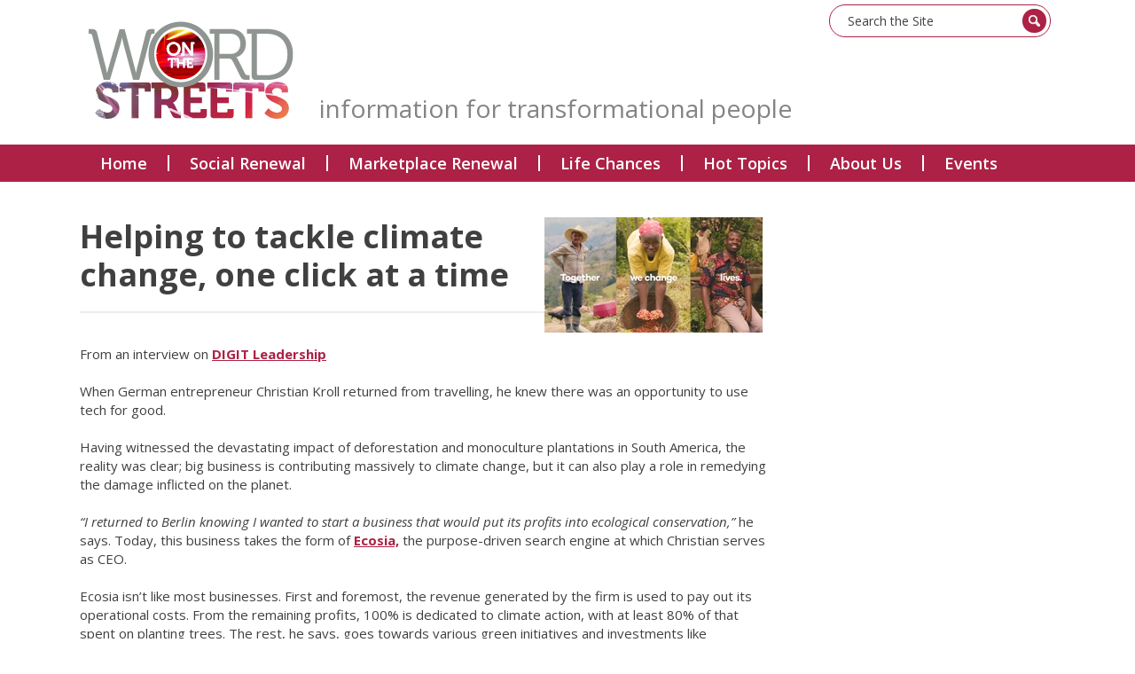

--- FILE ---
content_type: text/html; charset=utf-8
request_url: https://www.wordonthestreets.net/Articles/608202/Helping_to_tackle.aspx
body_size: 28902
content:
<!DOCTYPE html>
<html lang="en">
  <head>
	<title>Word on the Streets : Helping to tackle climate change, one click at a time </title>
	<meta name="og:description" content="" property="og:description" />
<meta name="og:image" content="https://www.wordonthestreets.net/Images/Content/2365/1104481.jpg" property="og:image" />
<meta name="og:title" content="Helping to tackle climate change, one click at a time " property="og:title" />
<meta name="twitter:card" content="summary_large_image" property="twitter:card" />
<meta name="twitter:description" content="" property="twitter:description" />
<meta name="twitter:image" content="https://www.wordonthestreets.net/Images/Content/2365/1104481.jpg" property="twitter:image" />
<meta name="twitter:title" content="Helping to tackle climate change, one click at a time " property="twitter:title" />

	<link id="ctl00_ctl00_ctlCanonicalURLLink" rel="canonical" href="https://www.wordonthestreets.net/Articles/608202/Helping_to_tackle.aspx"></link>
	<meta http-equiv="Content-Type" content="text/html;charset=utf-8" />
    <link rel="stylesheet" type="text/css" href="/Common/Styles/base.min.css?SV=V133Q" />
    <link rel="stylesheet" type="text/css" href="/Common/Styles/UserSideGlobalCustom.css?SV=V133Q" />
    
    
    <link id="ctl00_ctl00_ctlFaviconLink" rel="shortcut icon" href="/images/content/2365/favicon.ico"></link>
    
    <script type="text/javascript" src="/Admin/Assets/ThirdParty/jquery/jquery-and-plugins.min.js?SV=V133Q"></script>
    <script type="text/javascript" src="/Common/Scripts/system.min.js?SV=V133Q"></script>    
    <script type="text/javascript" src="https://js.stripe.com/v3/"></script>
    <link href="/Common/ThirdParty/lightbox/css/lightbox.css" rel="stylesheet" type="text/css" media="screen" />
    
      
    <script type="text/javascript">
        var strCIP = '18.189.6.213';
        var strIPCountryInfo = 'US|United States of America';
        $e(document).ready(ClearQSTokens);
    </script>
    <script type="text/javascript" src="/Modules/FrontPage/Search/SearchFunctions.js?SV=V133Q"></script>

	<script>
        function lightOrDark(color) {
            var r, g, b;

            // Check the format of the color, HEX or RGB?
            if (color.match(/^rgb/)) {
                // If HEX --> store the red, green, blue values in separate variables
                color = color.match(/^rgba?\((\d+),\s*(\d+),\s*(\d+)(?:,\s*(\d+(?:\.\d+)?))?\)$/);
                r = color[1];
                g = color[2];
                b = color[3];
            } else {
                // If RGB --> Convert it to HEX: http://gist.github.com/983661
                color = +('0x' + color.slice(1).replace(color.length < 5 && /./g, '$&$&'));
                r = color >> 16;
                g = color >> 8 & 255;
                b = color & 255;
            }

            // HSP equation from http://alienryderflex.com/hsp.html
            var hsp = Math.sqrt(
                0.299 * (r * r) +
                0.587 * (g * g) +
                0.114 * (b * b)
            );

            // Using the HSP value, determine whether the color is light or dark
            if (hsp > 127.5) {
                return 'light';
            } else {
                return 'dark';
            }
        }

        $e(document).ready(function () {
            var $logoLink = $e('a.footer[href="https://hubb.church"], a.footer[href="https://hubb.digital"]');
            if ($logoLink.length === 1) { // Give up if we don't find exactly one valid link
                var $elem = $logoLink;
                var BGC = $elem.css('background-color');
                while (BGC === 'rgba(0, 0, 0, 0)' && !$elem.is('html')) {
                    $elem = $elem.parent();
                    BGC = $elem.css('background-color');
                }
                if (BGC !== 'rgba(0, 0, 0, 0)' && lightOrDark(BGC) === 'dark') {
                    $logoLink.find('img.footer-logo').attr('src', '/Images/Branding/site-by-hubb-church-on-dark.svg');
                }
            }
        });
    </script>

    <style>
        /*Legacy template logo adjustments (Aspire 2020 and earlier)*/
        @media(min-width: 992px) {
            section.slice_Footer_L div.footerbar a.footer,
                section.slice_Footer_D div.footerbar a.footer {
                width: 174px;
                margin: 0;
                position: relative;
                top: -10px; /* re-position Hubb logos as they are smaller */
            }
        }
        @media(max-width: 991px) { /* force footer mobile view */
            section.slice_Footer_L div.footerbar,
                section.slice_Footer_D div.footerbar {
                text-align: center;
            }
            section.slice_Footer_L div.footerbar span#footer_charity,
                section.slice_Footer_D div.footerbar span#footer_charity {
                float: none;
                display: block;
                width: 100%;
                text-align: center;
                margin: 15px 0 0;
            }
        }
    </style>

    
    

    <meta name="format-detection" content="telephone=no">
<meta name="viewport" content="width=device-width, initial-scale=1, user-scalable=no">
<link href='https://fonts.googleapis.com/css?family=Open+Sans:400,300,400italic,600,600italic,700,700italic' rel='stylesheet' type='text/css'>
<link rel="stylesheet" href="/Images/Content/2365/Templates/43456/css/style.css?V=1sep2020">
<link rel="stylesheet" href="/Images/Content/2365/Templates/43456/css/jquery.bxslider.css">
<script type="text/javascript" src="/Images/Content/2365/Templates/43456/js/modernizr-2.6.2-respond-1.1.0.min.js"></script>
<!-- Global site tag (gtag.js) - Google Analytics -->
<script async src="https://www.googletagmanager.com/gtag/js?id=G-NJNBCNZ6J2"></script>
<script>
  window.dataLayer = window.dataLayer || [];
  function gtag(){dataLayer.push(arguments);}
  gtag('js', new Date());

  gtag('config', 'G-NJNBCNZ6J2');
</script>
<script>
  (function(i,s,o,g,r,a,m){i['GoogleAnalyticsObject']=r;i[r]=i[r]||function(){
  (i[r].q=i[r].q||[]).push(arguments)},i[r].l=1*new Date();a=s.createElement(o),
  m=s.getElementsByTagName(o)[0];a.async=1;a.src=g;m.parentNode.insertBefore(a,m)
  })(window,document,'script','//www.google-analytics.com/analytics.js','ga');

  ga('create', 'UA-75471611-1', 'auto');
  ga('send', 'pageview');

</script>
<!-- Twitter universal website tag code -->
<script>
!function(e,t,n,s,u,a){e.twq||(s=e.twq=function(){s.exe?s.exe.apply(s,arguments):s.queue.push(arguments);
},s.version='1.1',s.queue=[],u=t.createElement(n),u.async=!0,u.src='//static.ads-twitter.com/uwt.js',
a=t.getElementsByTagName(n)[0],a.parentNode.insertBefore(u,a))}(window,document,'script');
// Insert Twitter Pixel ID and Standard Event data below
twq('init','o94k6');
twq('track','PageView');
</script>
<!-- End Twitter universal website tag code -->
<script>
window.embeddedChatbotConfig = {
chatbotId: "C24OlKfZM2jF2csF8epTf",
domain: "www.chatbase.co"
}
</script>
<script
src="https://www.chatbase.co/embed.min.js"
chatbotId="C24OlKfZM2jF2csF8epTf"
domain="www.chatbase.co"
defer>
</script>
<!-- End Chatbase Assistant code -->



    
  </head>
  <body id="ctl00_ctl00_ctlBody" class="guest_user">
      
     
    <form name="frm1" method="post" id="frm1">
<div class="aspNetHidden">
<input type="hidden" name="__EVENTTARGET" id="__EVENTTARGET" value="" />
<input type="hidden" name="__EVENTARGUMENT" id="__EVENTARGUMENT" value="" />
<input type="hidden" name="__VIEWSTATE" id="__VIEWSTATE" value="349Y97zgWolNGjC4FzGFu5zX2kwI30FIIKdtWIDBf2Yx9BZysK47Ndma18bhptn5ClKe1g/Vn0XsXiHnz+zkEmzsFZUUckKprcQSQUetjf5pPgJUqXZPQql1wX5XQoYVPt/E77tXnahX65E0Xs8TZ8CnRy7qge1Up523kKVFlNWzfJLY8DX9oqK0YQIKaEpwlIGKz2LVBA06qoDt6Cj4pVm7FsTy/Edljs8AGQlNd4COFDQkHE6i1zuohRPZGdR0d5c1AfjSIgT/pF3WiKNPJ+bwRr0DtLiDJPA2Sa45t54oj+ML8j02HBTuoemHbbUpYJ0paOisXV6Lz0AxZT2EnW5ZXLTtTUvzlj2rpZBYLH+HsIK11AfS/fQgf/2irXdlnZvcnjVOQ5j/zzz6En5RWFkK3gqdyPERxdcAF3tKIxX72oWimpc3Ef+fyjMIj9m1PuBcUe8a2xGQV9IUVIuztx0XnfeQF9aP7u6m2nOVu62EBTTNX3Rd2Jdt3DY4INpVBXuKZshGUiylENR3TgrTjxYDI/zzyJk0GWkwbOOl2u2869fr2KGYtyNsiwMbWFiuE1q0R8ze3Oy1/xzx8NjqYq+CyLwDwR6cyzRiG+OeUIo=" />
</div>

<script type="text/javascript">
//<![CDATA[
var theForm = document.forms['frm1'];
if (!theForm) {
    theForm = document.frm1;
}
function __doPostBack(eventTarget, eventArgument) {
    if (!theForm.onsubmit || (theForm.onsubmit() != false)) {
        theForm.__EVENTTARGET.value = eventTarget;
        theForm.__EVENTARGUMENT.value = eventArgument;
        theForm.submit();
    }
}
//]]>
</script>


<script src="/WebResource.axd?d=pynGkmcFUV13He1Qd6_TZO5cYCDebcQUBwJEEQ4_AVcKoZuRgDIiVmQoQo1Lzqxj18HsSU7Ef9JpDOnM4_VeLQ2&amp;t=638901572248157332" type="text/javascript"></script>


<script src="/ScriptResource.axd?d=NJmAwtEo3Ipnlaxl6CMhvi_z5lMvC-Z7bO7po7ORdixR6xSd7xTr6Yo50D_NFDXLbYwInO0d1fbnF_tzTP9hivksovzAwTURGUkQhXomvPfmbZUHOEcPuOUw8IoF26FcUxTtqjx6HWJKv17HJ2St0W8fWm2PmcqDWTfU34Ve0Qw1&amp;t=5c0e0825" type="text/javascript"></script>
<script src="/ScriptResource.axd?d=dwY9oWetJoJoVpgL6Zq8OEiag3g6Wm5mfPED5NFzHxteHMQO836qx4Rg8lZrzMDDOWYerVTitX9NcCEoZamvWdXI8nAoL6FFW1FSTXMoMEUZN1kx7cJ3WVx1DXbfY9uDjKOtEgKLFT8LCWGNB5qaXEHKH-S_LwJi8C4SmNsWKZM1&amp;t=5c0e0825" type="text/javascript"></script>
<script type="text/javascript">
//<![CDATA[
var PageMethods = function() {
PageMethods.initializeBase(this);
this._timeout = 0;
this._userContext = null;
this._succeeded = null;
this._failed = null;
}
PageMethods.prototype = {
_get_path:function() {
 var p = this.get_path();
 if (p) return p;
 else return PageMethods._staticInstance.get_path();},
SetTreeTaskFilter:function(strFilter,succeededCallback, failedCallback, userContext) {
return this._invoke(this._get_path(), 'SetTreeTaskFilter',false,{strFilter:strFilter},succeededCallback,failedCallback,userContext); },
SetTreeGroupTypeFilter:function(strFilter,succeededCallback, failedCallback, userContext) {
return this._invoke(this._get_path(), 'SetTreeGroupTypeFilter',false,{strFilter:strFilter},succeededCallback,failedCallback,userContext); },
SetTreeTaskPrune:function(strVal,succeededCallback, failedCallback, userContext) {
return this._invoke(this._get_path(), 'SetTreeTaskPrune',false,{strVal:strVal},succeededCallback,failedCallback,userContext); },
SetTreeExpandOptions:function(strVal,succeededCallback, failedCallback, userContext) {
return this._invoke(this._get_path(), 'SetTreeExpandOptions',false,{strVal:strVal},succeededCallback,failedCallback,userContext); }}
PageMethods.registerClass('PageMethods',Sys.Net.WebServiceProxy);
PageMethods._staticInstance = new PageMethods();
PageMethods.set_path = function(value) { PageMethods._staticInstance.set_path(value); }
PageMethods.get_path = function() { return PageMethods._staticInstance.get_path(); }
PageMethods.set_timeout = function(value) { PageMethods._staticInstance.set_timeout(value); }
PageMethods.get_timeout = function() { return PageMethods._staticInstance.get_timeout(); }
PageMethods.set_defaultUserContext = function(value) { PageMethods._staticInstance.set_defaultUserContext(value); }
PageMethods.get_defaultUserContext = function() { return PageMethods._staticInstance.get_defaultUserContext(); }
PageMethods.set_defaultSucceededCallback = function(value) { PageMethods._staticInstance.set_defaultSucceededCallback(value); }
PageMethods.get_defaultSucceededCallback = function() { return PageMethods._staticInstance.get_defaultSucceededCallback(); }
PageMethods.set_defaultFailedCallback = function(value) { PageMethods._staticInstance.set_defaultFailedCallback(value); }
PageMethods.get_defaultFailedCallback = function() { return PageMethods._staticInstance.get_defaultFailedCallback(); }
PageMethods.set_enableJsonp = function(value) { PageMethods._staticInstance.set_enableJsonp(value); }
PageMethods.get_enableJsonp = function() { return PageMethods._staticInstance.get_enableJsonp(); }
PageMethods.set_jsonpCallbackParameter = function(value) { PageMethods._staticInstance.set_jsonpCallbackParameter(value); }
PageMethods.get_jsonpCallbackParameter = function() { return PageMethods._staticInstance.get_jsonpCallbackParameter(); }
PageMethods.set_path("Article.aspx");
PageMethods.SetTreeTaskFilter= function(strFilter,onSuccess,onFailed,userContext) {PageMethods._staticInstance.SetTreeTaskFilter(strFilter,onSuccess,onFailed,userContext); }
PageMethods.SetTreeGroupTypeFilter= function(strFilter,onSuccess,onFailed,userContext) {PageMethods._staticInstance.SetTreeGroupTypeFilter(strFilter,onSuccess,onFailed,userContext); }
PageMethods.SetTreeTaskPrune= function(strVal,onSuccess,onFailed,userContext) {PageMethods._staticInstance.SetTreeTaskPrune(strVal,onSuccess,onFailed,userContext); }
PageMethods.SetTreeExpandOptions= function(strVal,onSuccess,onFailed,userContext) {PageMethods._staticInstance.SetTreeExpandOptions(strVal,onSuccess,onFailed,userContext); }
//]]>
</script>

<div class="aspNetHidden">

	<input type="hidden" name="__VIEWSTATEGENERATOR" id="__VIEWSTATEGENERATOR" value="04FC3E87" />
	<input type="hidden" name="__SCROLLPOSITIONX" id="__SCROLLPOSITIONX" value="0" />
	<input type="hidden" name="__SCROLLPOSITIONY" id="__SCROLLPOSITIONY" value="0" />
</div>
        <script type="text/javascript">
//<![CDATA[
Sys.WebForms.PageRequestManager._initialize('ctl00$ctl00$cphBody$ScriptManager1', 'frm1', [], [], [], 90, 'ctl00$ctl00');
//]]>
</script>

        <header class="content-header">
	<div class="container">
		<div class="search-form">
			<div>

            

            <div class="search_div" onkeydown="if(event.keyCode==13){document.getElementById('ctl00_ctl00_cphBody_ctl00_searchSiteGo').click();return false}else{return true}">
                <input type="text" id="ctl00_ctl00_cphBody_ctl00_searchSite" name="searchSite" size="22" value="Search the Site" onBlur="if(this.value==''){this.value='Search the Site';}" onFocus="if(this.value=='Search the Site'){this.value='';}" class="text" />
            </div>

            <input type="button" id="ctl00_ctl00_cphBody_ctl00_searchSiteGo" value="Go" class="button" onclick="doSiteSearch(this.id,'Search the Site',false,null,null);">

            </div>
		</div>

		<div id="header-top">
			<span id="logo">
<a id="ctl00_ctl00_cphBody_ctl01_hlSiteLogo" href="/"><img src="/Images/Content/2365/765506.png" alt="Word on the Streets" /></a></span>
			<div class="tagline">
				information for transformational people</div>
		</div>
	</div>
	<!-- /#header-top -->

	<div id="header-bottom">
		<div class="container">
			<a href="" id="menu-toggle">Menu</a>
			<div>
<ul class="root_menu"><li class="menu_item menu_item_level_1 has_sub_menu"><a class="menu_link" href="/Groups/271994/Word_on_the.aspx">Home</a><ul class="sub_menu sub_menu_level_1"><li class="menu_item menu_item_level_2"><a class="menu_link" href="/Groups/271994/Word_on_the.aspx">Homepage</a></li><li class="menu_item menu_item_level_"><a class="menu_link">Address Book</a></li></ul></li><li class="menu_item menu_item_level_1 has_sub_menu"><a class="menu_link" href="/Groups/271997/Social_Renewal.aspx">Social Renewal</a><ul class="sub_menu sub_menu_level_1"><li class="menu_item menu_item_level_2"><a class="menu_link" href="/Groups/271997/Social_Renewal.aspx">Social Renewal</a></li></ul></li><li class="menu_item menu_item_level_1 has_sub_menu"><a class="menu_link" href="/Groups/271998/Marketplace_Renewal.aspx">Marketplace Renewal</a><ul class="sub_menu sub_menu_level_1"><li class="menu_item menu_item_level_2"><a class="menu_link" href="/Groups/271998/Marketplace_Renewal.aspx">Marketplace Renewal</a></li></ul></li><li class="menu_item menu_item_level_1 has_sub_menu"><a class="menu_link" href="/Groups/273200/Life_Chances.aspx">Life Chances</a><ul class="sub_menu sub_menu_level_1"><li class="menu_item menu_item_level_2"><a class="menu_link" href="/Groups/273200/Life_Chances.aspx">Life Chances</a></li></ul></li><li class="menu_item menu_item_level_1 has_sub_menu"><a class="menu_link" href="/Groups/271999/Hot_Topics.aspx">Hot Topics</a><ul class="sub_menu sub_menu_level_1"><li class="menu_item menu_item_level_2"><a class="menu_link" href="/Groups/271999/Hot_Topics.aspx">Hot Topics</a></li></ul></li><li class="menu_item menu_item_level_1 has_sub_menu"><a class="menu_link" href="/Groups/271996/About_Us.aspx">About Us</a><ul class="sub_menu sub_menu_level_1"><li class="menu_item menu_item_level_2"><a class="menu_link" href="/Groups/271996/About_Us.aspx">About Us</a></li><li class="menu_item menu_item_level_2"><a class="menu_link" href="/Groups/272023/About_Us.aspx">About Us</a></li><li class="menu_item menu_item_level_2"><a class="menu_link" href="/Groups/272015/What_Is_Christianity.aspx">What Is Christianity?</a></li><li class="menu_item menu_item_level_2"><a class="menu_link" href="/Groups/272000/Contact_Us.aspx">Contact Us</a></li><li class="menu_item menu_item_level_2"><a class="menu_link" href="/Groups/274139/Sign_Up_for.aspx">Sign Up for Email</a></li><li class="menu_item menu_item_level_2"><a class="menu_link" href="/Groups/386912/Latest_Newsletter.aspx">Latest Newsletter</a></li><li class="menu_item menu_item_level_2"><a class="menu_link" href="/Groups/272908/Summary_of_Posts.aspx">Summary of Posts</a></li></ul></li><li class="menu_item menu_item_level_1 has_sub_menu"><a class="menu_link" href="/Groups/288792/Events.aspx">Events</a><ul class="sub_menu sub_menu_level_1"><li class="menu_item menu_item_level_2"><a class="menu_link" href="/Groups/288792/Events.aspx">Events</a></li></ul></li></ul>
</div>
			<!-- /#menu --></div>
		<!-- /.container --></div>
	<!-- /#header-bottom --></header>

<div class="container content-wrapper">
	<div class="page-cont">






<div class="ArticleBody">

    <h1>
	<span><img alt="ecosia 246" src="/Images/content/2365/1104480.jpg" style=" margin-left: 5px; margin-right: 5px; float: right; max-width: 100%;" width="246" />Helping to tackle climate change, one click at a time&nbsp;</span></h1>

<p>
	<br />
	From an interview on <u><strong><a href="https://digit.fyi" target="_blank">DIGIT Leadership</a></strong></u><br />
	<br />
	When German entrepreneur Christian Kroll returned from travelling, he knew there was an opportunity to use tech for good.<br />
	<br />
	Having witnessed the devastating impact of deforestation and monoculture plantations in South America, the reality was clear; big business is contributing massively to climate change, but it can also play a role in remedying the damage inflicted on the planet.<br />
	<br />
	<em>&ldquo;I returned to Berlin knowing I wanted to start a business that would put its profits into ecological conservation,&rdquo; </em>he says. Today, this business takes the form of <u><strong><a href="https://www.ecosia.org/?c=en" target="_blank">Ecosia,</a></strong></u> the purpose-driven search engine at which Christian serves as CEO.<br />
	<br />
	Ecosia isn&rsquo;t like most businesses. First and foremost, the revenue generated by the firm is used to pay out its operational costs. From the remaining profits, 100% is dedicated to climate action, with at least 80% of that spent on planting trees. The rest, he says, goes towards various green initiatives and investments like agroforestry projects or solar power plants.<br />
	<br />
	<strong>Reforestation is a key focus for Ecosia and one of the several reasons it continues to attract new users. Since the company&rsquo;s launch in 2009, it has planted more than 120 million trees in 26 countries globally &ndash; an effort that has benefited hundreds of communities.</strong><br />
	<br />
	<em>&ldquo;We partner with local organisations and work closely with local communities to plant and monitor the trees,&rdquo;</em> Christian explains. <em>&ldquo;Our trees don&rsquo;t just sequester carbon, they also regulate extreme weather systems, provide habitats for animals, combat hunger and poverty, and support local communities by providing products that improve livelihoods and bring in additional income.&rdquo;</em><br />
	<br />
	Ecosia isn&rsquo;t Christian &rsquo;s first venture. He has started a website that compared different online stock market brokers, also an online games website and prior to travelling in South America, Christian also spent time in Nepal, where he launched a search engine which aimed to finance global development projects. Although the venture failed to gain significant traction, it was here that the initial ideas for building a social business were born.<br />
	<br />
	More than a decade later, Ecosia boasts more than 15 million active users and is a carbon-negative company. Ecosia&rsquo;s servers run on 200% renewable energy, and with every search request up to one kilogram of carbon dioxide is removed from the atmosphere, meaning users are actively helping the environment when using the service.<br />
	<br />
	Ecosia&rsquo;s evolution as a company has coincided with a growing awareness of climate change. This environmental awareness &ndash; combined with increasingly socially conscious attitudes toward business and consumer culture &ndash; has helped fuel the rise of values-led, purpose-driven business. And this has helped fuel the search engine&rsquo;s growth so far, Christian says, with many young users coming to Ecosia due to these shared values.<br />
	<br />
	<em>&ldquo;I do think there is a push from consumers, especially young people, towards holding companies to account. The next generation wants to see a change in the world and they are questioning companies&rsquo; motives and seeking out the truth behind brands,&rdquo;</em> Christian adds.<br />
	<br />
	Each month the search engine publishes&nbsp;publicly available financial reports&nbsp;so users can see how it spends its money and where trees are being planted.<br />
	<br />
	<em>&ldquo;Our competitors are some of the most powerful companies in the world, but we will continue to speak out against anti-competitive behaviour in the search engine market and keep pushing for change and more ethical tech that centres on the user, not providers&rsquo; pockets,&rdquo;</em> he says. <em>&ldquo;It&rsquo;s clear they&rsquo;re not doing enough. Amazon and Google have promised to become carbon neutral, but why stop there? We believe in constantly improving our model and pushing beyond the limits.&rdquo;</em><br />
	<br />
	Leading by example in regard to climate awareness, he suggests, is what has set the search engine apart in recent years and helped solidify its relationship with users. The values of the company and the consumer align, they resonate, and that&rsquo;s a potent catalyst for positive change.<br />
	<br />
	<u><strong><a href="https://digit.fyi/ecosia-is-helping-tackle-climate-change-one-click-at-a-time/" target="_blank">Read the full article here</a></strong></u><br />
	<br />
	<u><strong><a href="https://www.ecosia.org/?c=en" target="_blank">Why not swap your search engine to Ecosia here</a></strong></u><br />
	<br />
	<br />
	Retweet about this article:</p>

<blockquote class="twitter-tweet">
	<p dir="ltr" lang="en">
		Helping to tackle climate change, one click at a time. Reforestation is a key focus for search engine, Ecosia. Since launch in 2009, it has planted more than 120 million trees in 26 countries globally &ndash; an effort that has benefited hundreds of communities. <a href="https://t.co/r16Fd0Eplc">https://t.co/r16Fd0Eplc</a> <a href="https://t.co/ZANzH2D6Uz">pic.twitter.com/ZANzH2D6Uz</a></p>
	&mdash; Word on the Streets (@wotsnet) <a href="https://twitter.com/wotsnet/status/1404696184518742018?ref_src=twsrc%5Etfw">June 15, 2021</a></blockquote>
<script async src="https://platform.twitter.com/widgets.js" charset="utf-8"></script><br />
<br />
&nbsp;
<p>
	&nbsp;</p>
<div class="author">From an interview on DIGIT Leadership, 15/06/2021</div>

    

    

    

</div>


<div class="ArticleRotaSignupLink">
</div>


</div>
	
	<!-- /.page-cont -->
	<div class="sidebar">
		
		<!-- /.sidemenu --></div>
	<!-- /.sidebar --></div>
<!-- /.container -->
<div class="info content-info">






<div class="ArticleBody">

    <p>
	To submit a story or to publicise an event please <a href="/Articles/460585/Contact_Us.aspx"><u>contact us</u>.</a> Sign up for email <a href="/Articles/464780/Sign_Up_for.aspx"><u>here</u>.</a></p>


    

    

    

</div>


<div class="ArticleRotaSignupLink">
</div>


</div>
<footer class="content-footer">
	<div id="footer-top">
		<div class="container">
			<div class="foot1">






<div class="ArticleBody">

    <h4>
	Contact us on</h4>

<div class="social">
	<a class="social1" href="https://twitter.com/@wotsnet" target="_target">social</a> <a class="social2" href="https://twitter.com/@wotsnet" target="_target">social</a></div>

<p>
	<a href="/Articles/460585/Contact_Us.aspx">Contact Us form</a></p>

<p>
	<a href="/Articles/460585/Contact_Us.aspx">Sign Up for Email</a></p>


    

    

    

</div>


<div class="ArticleRotaSignupLink">
</div>


</div>
			<!-- /.foot1 -->
			<div class="foot2">






<div class="ArticleBody">

    <h4>
	Site Map</h4>

<ul>
	<li>
		<a href="/Groups/271994/Word_on_the.aspx">Home</a></li>
	<li>
		<a href="/Groups/271997/Social_Renewal.aspx">Social Renewal</a></li>
	<li>
		<a href="/Groups/271998/Marketplace_Renewal.aspx">Marketplace Renewal</a></li>
	<li>
		<a href="/Groups/273200/Life_Chances.aspx">Life Chances</a></li>
	<li>
		<a href="/Groups/271999/Hot_Topics.aspx">Hot Topics</a></li>
	<li>
		<a href="/Groups/271996/About_Us.aspx">About Us</a></li>
</ul>


    

    

    

</div>


<div class="ArticleRotaSignupLink">
</div>


</div>
			<!-- /.foot2 -->
			<div class="foot3">
				<div action="#" class="search-form">
					<div>

            

            <div class="search_div" onkeydown="if(event.keyCode==13){document.getElementById('ctl00_ctl00_cphBody_ctl09_searchSiteGo').click();return false}else{return true}">
                <input type="text" id="ctl00_ctl00_cphBody_ctl09_searchSite" name="searchSite" size="22" value="Search the Site" onBlur="if(this.value==''){this.value='Search the Site';}" onFocus="if(this.value=='Search the Site'){this.value='';}" class="text" />
            </div>

            <input type="button" id="ctl00_ctl00_cphBody_ctl09_searchSiteGo" value="Go" class="button" onclick="doSiteSearch(this.id,'Search the Site',false,null,null);">

            </div>
				</div>
				<!-- /.search-form --><a class="btn-staff btn" href="/admin">WebOffice</a></div>
			<!-- /.foot3 --></div>
		<!-- /.container --></div>
	<!-- /#footer-top -->

	<div class="footer-bottom">
		<div class="container">
			<div>


<a class="footer" href="https://hubb.church" target="_blank" style="background-image:none; text-indent: 0; filter: none;"><img class="footer-logo" src="/Images/Branding/site-by-hubb-church-on-light.svg" alt="a hubb.church site" style="width: 175px; max-width: initial; padding-top: 10px;" /></a><a id="footer_mobile" href="/Mobile/default.aspx?home=yes" title="High Accessibility Version" onmouseover="window.status='High Accessibility Version';return true;" onmouseout="window.status = '';">Low Graphics</a><a id="footer_copyright" href="/User/Copyright.aspx" title="Copyright Statement" onmouseover="window.status='Copyright Statement';return true;" onmouseOut="window.status='';">Copyright</a><a id="footer_tc" href="/User/TermsAndConditions.aspx" title="Terms and Conditions" onmouseover="window.status='Terms and Conditions';return true;" onmouseout="window.status='';">T&amp;Cs</a><a id="footer_privacy" href="/User/PrivacyPolicy.aspx" title="Privacy Policy" onmouseover="window.status='Privacy Policy';return true;" onmouseout="window.status='';">Privacy</a><a id="footer_help" href="/User/Help.aspx" title="Help with using this site" onmouseover="window.status='Help with using this site';return true;" onmouseout="window.status='';">Help</a>
</div>
		</div>
		<!-- /.container --></div>
	<!-- /.footer-bottom --></footer>
<script type="text/javascript" src="/Images/Content/2365/Templates/43456/js/plugins.js"></script><script type="text/javascript" src="/Images/Content/2365/Templates/43456/js/scripts.js"></script>
        
        
        
        
    

<script type="text/javascript">
//<![CDATA[

theForm.oldSubmit = theForm.submit;
theForm.submit = WebForm_SaveScrollPositionSubmit;

theForm.oldOnSubmit = theForm.onsubmit;
theForm.onsubmit = WebForm_SaveScrollPositionOnSubmit;
//]]>
</script>
</form>

    

     <div class="endis-jquery-ui loading-overlay">
        <div class="ui-widget-overlay ui-front"></div>
    </div>
    <div class="hubb-sidebar-overlay"></div>
  </body>
</html>

--- FILE ---
content_type: text/css
request_url: https://www.wordonthestreets.net/Images/Content/2365/Templates/43456/css/style.css?V=1sep2020
body_size: 33631
content:
/*! normalize.css v1.1.3 | MIT License | git.io/normalize */
article, aside, details, figcaption, figure, footer, header, hgroup, main, nav, section, summary {
    display: block
}

audio, canvas, video {
    display: inline-block;
    *display: inline;
    *zoom: 1
}

audio:not([controls]) {
    display: none;
    height: 0
}

[hidden] {
    display: none
}

html {
    font-size: 100%;
    -ms-text-size-adjust: 100%;
    -webkit-text-size-adjust: 100%
}

html, button, input, select, textarea {
    font-family: sans-serif
}

body {
    margin: 0
}

a:focus {
    outline: thin dotted
}

a:active, a:hover {
    outline: 0
}

h1 {
    font-size: 2em;
    margin: .67em 0
}

h2 {
    font-size: 1.5em;
    margin: .83em 0
}

h3 {
    font-size: 1.17em;
    margin: 1em 0
}

h4 {
    font-size: 1em;
    margin: 1.33em 0
}

h5 {
    font-size: .83em;
    margin: 1.67em 0
}

h6 {
    font-size: .67em;
    margin: 2.33em 0
}

abbr[title] {
    border-bottom: 1px dotted
}

b, strong {
    font-weight: bold
}

blockquote {
    margin: 1em 40px
}

dfn {
    font-style: italic
}

hr {
    -moz-box-sizing: content-box;
    box-sizing: content-box;
    height: 0
}

mark {
    background: #ff0;
    color: #000
}

p, pre {
    margin: 1em 0
}

code, kbd, pre, samp {
    font-family: monospace, serif;
    _font-family: 'courier new', monospace;
    font-size: 1em
}

pre {
    white-space: pre;
    white-space: pre-wrap;
    word-wrap: break-word
}

q {
    quotes: none
}

q:before, q:after {
    content: '';
    content: none
}

small {
    font-size: 80%
}

sub, sup {
    font-size: 75%;
    line-height: 0;
    position: relative;
    vertical-align: baseline
}

sup {
    top: -0.5em
}

sub {
    bottom: -0.25em
}

dl, menu, ol, ul {
    margin: 1em 0
}

dd {
    margin: 0 0 0 40px
}

menu, ol, ul {
    padding: 0 0 0 40px
}

nav ul, nav ol {
    list-style: none;
    list-style-image: none
}

img {
    border: 0;
    -ms-interpolation-mode: bicubic
}

svg:not(:root) {
    overflow: hidden
}

figure {
    margin: 0
}

form {
    margin: 0
}

fieldset {
    border: 1px solid silver;
    margin: 0 2px;
    padding: .35em .625em .75em
}

legend {
    border: 0;
    padding: 0;
    white-space: normal;
    *margin-left: -7px
}

button, input, select, textarea {
    font-size: 100%;
    margin: 0;
    vertical-align: baseline;
    *vertical-align: middle
}

button, input {
    line-height: normal
}

button, select {
    text-transform: none
}

button, html input[type="button"], input[type="reset"], input[type="submit"] {
    -webkit-appearance: button;
    cursor: pointer;
    *overflow: visible
}

button[disabled], html input[disabled] {
    cursor: default
}

input[type="checkbox"], input[type="radio"] {
    box-sizing: border-box;
    padding: 0;
    *height: 13px;
    *width: 13px
}

input[type="search"] {
    -webkit-appearance: textfield;
    -moz-box-sizing: content-box;
    -webkit-box-sizing: content-box;
    box-sizing: content-box
}

input[type="search"]::-webkit-search-cancel-button, input[type="search"]::-webkit-search-decoration {
    -webkit-appearance: none
}

button::-moz-focus-inner, input::-moz-focus-inner {
    border: 0;
    padding: 0
}

textarea {
    overflow: auto;
    vertical-align: top
}

table {
    border-collapse: collapse;
    border-spacing: 0
}

html, button, input, select, textarea {
    color: #222;
}

hr {
    display: block;
    height: 1px;
    border: 0;
    border-top: 1px solid #ccc;
    margin: 1em 0;
    padding: 0;
}

audio, canvas, img, video {
    vertical-align: middle;
}

fieldset {
    border: 0;
    margin: 0;
    padding: 0;
}

textarea {
    resize: vertical;
}

ul, li {
    margin: 0;
    padding: 0;
    list-style: none;
}

.browsehappy {
    margin: .2em 0;
    background: #ccc;
    color: #000;
    padding: .2em 0;
}

::-moz-selection, ::selection {
    background: #b3d4fc;
    text-shadow: none;
}

.container {
    margin: 0 auto;
    position: relative;
    width: 1100px;
}

.container:before, .container:after {
    content: " ";
    display: table;
}

.container:after {
    clear: both;
}

.container {
    *zoom: 1;
}

* {
    -webkit-box-sizing: border-box;
    -moz-box-sizing: border-box;
    box-sizing: border-box;
}

a {
    outline: none !important;
    text-decoration: none;
    color: #AC2145;
    transition: all 300ms ease;
}

a:hover {
    text-decoration: none;
    color: #802687;
}

p {
    margin: 0;
    line-height: 1.4em;
}

ul, li {
    margin: 0;
    padding: 0;
}

h1, h2, h3, h4 {
    margin: 0;
    padding: 0;
    font-weight: bold;
}

img {
    max-width: 100%;
}

blockquote {
    margin-top: 15px;
    margin-bottom: 15px;
    margin-left: 50px;
    padding-left: 15px;
    border-left: 5px solid #404040;
    font-style: italic;
}

html {
    height: 100%;
}

html, body {
    -webkit-tap-highlight-color: rgba(0, 0, 0, 0); /* disable webkit tap highlight */
    overflow-x: hidden;
}

body {
    font-family: 'Open Sans', serif;
    color: #404041;
    font-size: 15px;
    position: relative;
    min-height: 100%;
}

/* ==========================================================================
   My responsive helpers
   ========================================================================== */
.row {
    margin: 0 -15px;
}

.row:before, .row:after {
    content: " ";
    display: table;
}

.row:after {
    clear: both;
}

.row {
    *zoom: 1;
}

.row > div {
    padding: 0 15px;
}

.col12 {
    width: 100%;
    float: left;
}

.col11 {
    width: 91.666666666667%;
    float: left;
}

.col10 {
    width: 83.333333333333%;
    float: left;
}

.col9 {
    width: 75%;
    float: left;
}

.col8 {
    width: 66.666666666667%;
    float: left;
}

.col7 {
    width: 58.333333333333%;
    float: left;
}

.col6 {
    width: 50%;
    float: left;
}

.col5 {
    width: 41.666666666667%;
    float: left;
}

.col45 {
    width: 38.33333333%;
    float: left;
}

.col4 {
    width: 33.333333333333%;
    float: left;
}

.col3 {
    width: 25%;
    float: left;
}

.col25 {
    width: 20%;
    float: left;
}

.col2 {
    width: 16.666666666667%;
    float: left;
}

.col1 {
    width: 8.3333333333333%;
    float: left;
}

input::-webkit-input-placeholder, textarea::-webkit-input-placeholder {
    /* WebKit browsers */
    opacity: 1;
    color: #525050;
}

input:-moz-placeholder, textarea:-moz-placeholder {
    /* Mozilla Firefox 4 to 18 */
    opacity: 1;
    color: #525050;
}

input::-moz-placeholder, textarea::-moz-placeholder {
    /* Mozilla Firefox 19+ */
    opacity: 1;
    color: #525050;
}

input:-ms-input-placeholder, textarea:-ms-input-placeholder {
    /* Internet Explorer 10+ */
    opacity: 1;
    color: #525050;
}

/* ==========================================================================
   Theme
   ========================================================================== */

a {
    color: #AC2145;
}
/* ==========================================================================
   Header
   ========================================================================== */
header {
}

#logo {
    float: left;
}
#logo img {
    margin-bottom: 20px;
}
#header-top {
    height: 114px;
// background: url(../images/buildings.png) right bottom no-repeat;
    padding-top: 18px;
}

#header-top .tagline {
    color: #838487;
    font-size: 28px;
    float: left;
    margin-top: 85px;
    margin-left: 20px;
}

#header-bottom {
    background: #AC2145;
}

#menu {
}

#menu li {
    display: block;
    float: left;
    position: relative;
    line-height: 1em;
    margin-right: 2px;
}

#menu li a {
    font-size: 18px;
    color: #fff;
    font-weight: 600;
    padding: 12px 23px;
    line-height: 1em;
    display: block;
}

#menu > li:before {
    content: "";
    position: absolute;
    top: 50%;
    border-left: 2px solid #ffffff;
    width: 0;
    height: 18px;
    margin-top: -9px;
    left: -2px;
}

#menu > li:hover > a, #menu > li.sfHover > a {
    background: #AC2145;
}

#menu li ul {
    position: absolute;
    top: 42px;
    left: 0;
    width: 220px;
    display: none;
    background: #f7f7f7;
    z-index: 101;
}

#menu li ul li {
    border-bottom: 2px solid #fff;
    display: block;
    float: none;
    transition: all 400ms ease;
    margin-right: 0;
}

#menu li ul li:last-child {
    border: 0 none;
}

#menu li ul li a {
    font-size: 16px;
    color: #AC2145;
    border: 0 none;
}

#menu li ul li:hover {
    background: #AC2145;
    color: #fff;
}

#menu li ul li:hover > a {
    color: #fff;
}

#menu li ul li a.sf-with-ul {
    background: url(../images/icon-arrow.png) 95% center no-repeat;
}

#menu li ul li:hover a.sf-with-ul {
    background-image: url(../images/icon-arrow2.png);
}

#menu li ul li ul {
    left: 100%;
    top: 0;
}

#menu-toggle {
    display: none;
}

/* ==========================================================================
   Homepage
   ========================================================================== */
#home-top {
    background: #f7f7f7;
    padding: 0;
    margin-bottom: 20px;
}

.home-intro {
    float: left;
    width: 699px;
    position: relative;
}

.home-intro h2 {
    font-size: 60px;
    color: #404041;
    line-height: 1em;
    position: absolute;
    top: 90px;
    right: 80px
}

.home-intro h2 span {
    display: block;
    color: #AC2145;
}

.home-intro .bx-wrapper .bx-caption {
    position: absolute;
    bottom: 0;
    left: 0;
    max-width: 50%;
    width: 100%;
    background: rgba(0, 0, 0, 0.7);
    padding: 15px 35px;
}

.home-intro .bx-wrapper .bx-caption span {
    font-size: 18px;
    font-weight: 600;
    color: #fff;
    line-height: 1.3em;
    font-family: 'Open Sans', serif;
    padding: 0;
}

.home-intro-text {
    width: 370px;
    float: right;
}

.home-intro-text h2 {
    font-size: 24px;
    color: #404041;
    font-weight: normal;
    line-height: 1.2em;
    margin-bottom: 15px;
}

.home-intro-text h2 span {
    font-size: 32px;
    color: #AC2145;
    font-weight: bold;
    display: block;
}

.home-intro-text p {
    margin-bottom: 15px;
}

.sign-up-form {
    background: #ededed;
    padding: 15px 20px;
}

.sign-up-form h4 {
    font-size: 16px;
    font-weight: 600;
    margin-bottom: 12px;
}

.sign-up-form input[type="text"] {
    display: block;
    width: 100%;
    border: 0 none;
    height: 30px;
    padding: 0 10px;
    margin-bottom: 8px;
    font-size: 14px;
    color: #404041;
    font-family: "Open Sans";
}

.sign-up-form input[type="button"] {
    display: inline-block;
    border: 0 none;
    background: #AC2145;
    color: #fff;
    height: 30px;
    width: 100px;
    border-radius: 4px;
    font-family: "Open Sans";
    font-size: 14px;
    transition: all 400ms ease;
}

.sign-up-form input[type="button"]:hover {
    background: #802687;
}

.info {
    background: #f7f7f7;
    text-align: center;
    padding: 15px;
    margin-bottom: 25px;
}

.info p {
    font-size: 16px;
    font-weight: 600;
}

h2.title {
    font-size: 26px;
    color: #404041;
    margin-bottom: 25px;
}

h2.title span {
    display: inline-block;
    top: 2px;
    position: relative;
    padding-right: 10px;
}

.latest-news {
    width: 775px;
    float: left
}

.news-list {
    margin: 0 -1.5%;
}

.landingPageCards > div {
    width: 30.333333%;
    float: left;
    margin: 0 1.5%;
    height: 400px;
    margin-bottom: 3%;
    position: relative;
    background: #f7f7f7;
}

.landingPageTitle a {
    padding: 15px 15px 10px;
    font-size: 18px;
    font-weight: bold;
    color: #404041;
    display: block;
    line-height: 1.3em;
}

.landingPageSummary {
    padding: 0 15px;
    font-size: 15px;
    line-height: 1.2em;
}

.landingPageCards .readmore {
    position: absolute;
    bottom: 0;
    left: 0;
    width: 100%;
    padding: 10px 15px 12px;
    border-top: 1px solid #ededed;
    font-size: 14px;
}

.load-more {
    background: #f7f7f7;
    padding: 10px;
    text-align: center;
}

.btn {
    display: inline-block;
    border: 0 none;
    background: #AC2145;
    color: #fff;
    line-height: 30px;
    border-radius: 4px;
    font-size: 14px;
    padding: 0 20px;
}

.btn:hover {
    background: #802687;
    color: #fff;
}

.sidebar {
    width: 280px;
    float: right;
}

.sidemenu {
    margin-bottom: 25px;
}

.sidemenu li {
    display: block;
    margin-bottom: 2px;
}

.sidemenu li a {
    display: block;
    padding: 7px 15px;
    background: #f7f7f7;
    font-size: 16px;
    font-weight: 600;
}

.sidemenu li a:hover {
    background: #802687;
    color: #fff;
}

.widget {
    background: #f7f7f7;
    margin-bottom: 25px;
    padding: 20px;
}

.widget h3 {
    font-size: 24px;
    color: #404041;
    margin-bottom: 15px;
}

.widget li {
    display: block;
    padding-bottom: 10px;
    margin-bottom: 10px;
    border-bottom: 1px solid #ededed;
}

.widget li a {
    display: block;
    font-size: 18px;
    font-weight: bold;
}

.widget li:last-child {
    border-bottom: 0 none;
}

.calendar-widget {
}

.calendar-widget > div {
    display: block;
    padding-bottom: 10px;
    margin-bottom: 10px;
    border-bottom: 1px solid #ededed;
}

.calendar-widget .upcomingEventsTitle a {
    display: block;
    font-size: 18px;
    font-weight: bold;
}

.calendar-widget .upcomingEventsLocation a {
    font-size: 15px;
    color: #404041;
}

.calendar-widget > div:last-child {
    border-bottom: 0 none;
}

.btn-find-out {
    background: #8F9591 url(../images/icon-question.png) 12px center no-repeat;
    padding: 15px 0 15px 75px;
    display: block;
    margin-bottom: 25px;
    font-size: 18px;
    font-weight: bold;
    color: #fff;
    line-height: 1.2em;
}

.btn-find-out:hover {
    color: #fff;
    background-color: #01726a;
}

.widget-forum a {
    color: #404041;
    font-size: 15px;
}

.widget-forum a:hover {
    color: #AC2145;
}

.widget-forum td {
    font-size: 13px;
    color: #802687;
    text-align: left ;
}

.widget-forum tr:nth-child(even) {
    padding-bottom: 10px;
    margin-bottom: 10px;
    border-bottom: 1px solid #ededed;
    display: block;
}

.widget-forum tr:last-child {
    padding: 0;
    border: 0 none;
}

.widget-forum td nobr {
    display: block;
}

.sidebar .sign-up-form {
    background: #f7f7f7;
}

.widget.widget-list .articleListTitle {
    display: block;
    padding-bottom: 10px;
    margin-bottom: 10px;
    border-bottom: 1px solid #ededed;
}

.widget.widget-list .articleListTitle a {
    display: block;
    font-size: 15px;
    font-weight: normal;
    color: #404041;
}

.widget.widget-list .articleListTitle a:hover {
    color: #AC2145;
}

.widget.widget-list div:last-child > div {
    border-bottom: 0 none;
    margin-bottom: 0;
    padding-bottom: 0;
}

/* ==========================================================================
   Footer
   ========================================================================== */
footer {
    margin-top: 50px;
}

#footer-top {
    background: #222222;
    padding: 40px 0 30px;
}

#footer-top h4 {
    font-size: 18px;
    color: #ababab;
    margin-bottom: 30px;
}

.foot1 {
    width: 330px;
    float: left;
    padding-right: 40px;
}

footer .social {
    margin-bottom: 35px;
    overflow: hidden;
}

.social1 {
    display: block;
    width: 124px;
    height: 35px;
    text-indent: -9999999px;
    overflow: hidden;
    background: url(../images/social2.png) no-repeat;
    float: left;
}

.social1:hover {
    background-image: url(../images/social2_.png);
}

.social2 {
    display: block;
    width: 108px;
    height: 35px;
    text-indent: -9999999px;
    overflow: hidden;
    background: url(../images/social2.png);
    float: right;
    display: none;
}

.social2:hover {
    background-image: url(../images/social2_.png);
}

#footer-top p {
    color: #bdbebe;
}

#footer-top a {
    color: #bdbebe;
}

#footer-top a:hover {
    color: #AC2145;
}

.foot2 {
    padding-left: 70px;
    float: left;
    border-right: 1px solid #313131;
    width: 310px;
    border-left: 1px solid #313131;
}

.foot2 {
    padding-left: 70px;
    float: left;
    border-right: 1px solid #313131;
    width: 310px;
    border-left: 1px solid #313131;
}

#footer-top li {
    display: block;
    padding: 2px 0;
}

.foot3 {
    float: left;
    padding-left: 60px;
    width: 350px;
}

.search-form {
    width: 100%;
    position: relative;
    background: #fff;
    border-radius: 30px;
    margin-bottom: 50px;
}

.search-form input[type="text"] {
    border: 0 none;
    height: 37px;
    padding: 0 35px 0 20px;
    width: 100%;
    -webkit-appearance: none;
    font-size: 14px;
    color: #404041;
    font-family: "Open Sans";
    background: none;
    outline: none;
}

.search-form .button {
    border: 0 none;
    display: block;
    width: 27px;
    height: 27px;
    background: #AC2145 url(../images/icon-search.png) center center no-repeat;
    -webkit-appearance: none;
    text-indent: -999999px;
    overflow: hidden;
    position: absolute;
    top: 5px;
    right: 5px;
    border-radius: 100%;
}

.btn-staff.btn {
    background: none;
    border: 1px solid #AC2145;
    font-size: 13px;
}

#footer-top .btn-staff.btn:hover {
    background: #313131;
    color: #fff;
}

.footer-bottom {
    background: #313131;
    padding: 10px 0 15px;
}

.footer-bottom a {
    margin-bottom: 0;
    display: inline-block;
    padding-right: 5px;
    margin-right: 4px;
    border-right: 1px solid #c7c7c7;
    line-height: 1em;
    font-size: 12px;
    color: #c7c7c7;
    font-weight: 400;
}

.footer-bottom a:hover {
    text-decoration: underline;
}

.footer-bottom #footer_help {
    border-right: 0 none;
}

.footer-bottom .footer {
    display: inline-block;
    /*width: 153px;
    height: 26px;*/
    text-indent: -99999px;
    overflow: hidden;
    background: url(../images/logo-comp.png);
    margin-right: 180px;
    border: 0 none;
    padding-right: 0;
    position: relative;
    top: 3px;
}

.footer-bottom .footer:hover {
    background-image: url(../images/logo-comp2.png);
}

/* ==========================================================================
   Page
   ========================================================================== */
.content-header {
    margin-bottom: 40px;
}

.content-footer {
    margin-top: 0;
}

.content-wrapper {
    margin-bottom: 50px;
}

.page-cont {
    width: 775px;
    float: left
}

.page-cont h1 {
    font-size: 36px;
    color: #404041;
    line-height: 1.2em;
    padding-bottom: 20px;
    margin-bottom: 15px;
    border-bottom: 2px solid #ededed;
}

.page-cont img {
    margin-bottom: 25px;
}

.page-cont p {
    margin-bottom: 20px;
}

.ArticleBody ul, .ArticleEditor ul, .ArticleBody ol, .ArticleEditor ol {
    padding: 0;
}

.ArticleBody ul li, .ArticleEditor ul li   {
    list-style: disc inside !important;
    padding: 0 0 0 20px;
}

.ArticleBody ol li, .ArticleEditor ol li   {
    list-style: decimal inside !important;
    padding: 0 0 0 20px;
}

.content-info {
    margin-bottom: 0;
}

.article-list {
    background: #f7f7f7;
    margin-bottom: 25px;
    padding: 10px 0 0;
}

.article-list .group_nav_sibling, .article-list .group_nav_child,
.article-list .group_nav_parent, .article-list .group_nav_selected {
    display: block;
    border-bottom: 2px solid #fff;
    display: block;
}

.article-list .group_nav_sibling:first-child, .article-list .group_nav_child:first-child,
.article-list .group_nav_parent:first-child, .article-list .group_nav_selected:first-child {
    border-top: 2px solid #fff;
}

.article-list .group_nav_sibling a, .article-list .group_nav_child a,
.article-list .group_nav_parent a, .article-list .group_nav_selected a {
    display: block;
    font-size: 16px;
    font-weight: bold;
    padding: 9px 20px;
}

.article-list .group_nav_sibling a:hover, .article-list .group_nav_child a:hover,
.article-list .group_nav_parent a:hover, .article-list .group_nav_selected a:hover {
    background: #802687;
    color: #fff;
}

.article-list .group_nav_child:last-child {
    border-bottom: 0 none;
    margin-bottom: 0;
}

.article-list .boxout_header a {
    font-size: 18px;
    color: #404041;
    background: #f7f7f7;
    padding: 10px 16px;
    display: block;
    font-weight: bold;
}

.article-list  div > div  > div {
    padding-left: 15px;
}

.article-list .group_nav_parent > div {
    border-top: 2px solid #fff;
}
.hide-desktop {
    display: none;
}

/* ==========================================================================
   Responsive
   ========================================================================== */

@media only screen and (max-width: 1120px) {
    .container {
        width: 748px;
    }

    .col-md-6 {
        width: 50%;
    }

    .col-md-12 {
        width: 100%;
    }

    /* Header */
    #header-top .tagline {
        clear: both;
        margin-top: 0;
        margin-left: 0;
        float: none;
        padding-bottom: 5px;
        display: block;
    }

    #header-top {
        background-size: 400px auto;
        overflow: hidden;
        height: auto;
    }

    #menu li a {
        font-size: 15px;
        padding: 12px 18px;
    }

    #menu li ul {
        top: 39px;
    }

    /* Homepage */
    .home-intro {
        width: 100%;
        float: none;
    }

    .home-intro img {
        width: 100%;
    }

    .home-intro-text {
        width: 100%;
        float: none;
        padding-top: 20px;
    }

    .latest-news, .page-cont {
        width: 508px;
    }

    .sidebar {
        width: 220px;
    }

    .news-list {
        margin: 0 -2%;
    }

    .landingPageCards > div {
        width: 46%;
        margin: 0 2% 4% 2%;
    }

    /* Footer */
    .foot2 {
        border-right: 0 none;
    }

    .foot3 {
        float: none;
        clear: both;
        padding-left: 0;
        padding-top: 30px;
    }

}

@media only screen and (max-width: 767px) {
    .container {
        width: 100%;
        padding: 0 15px;
    }

    .container-full {
        padding: 0;
    }

    .col-sm-12 {
        width: 100%;
    }

    .col-sm-6 {
        width: 50%;
    }

    .row {
        margin: 0 -10px;
    }

    .row > div {
        padding: 0 10px;
    }

    .hide-mobile {
        display: none;
    }

    .show-mobile {
        display: inline-block;
    }

    body {
        font-size: 14px;
    }

    /* Header */
    #header-top {
        padding-top: 10px;
        padding-bottom: 4px;
    }

    #logo {
        width: 170px;
        margin-left: 15px;
    }

    #header-top {
        background-size: 180px auto;
    }

    #header-top .tagline {
        position: absolute;
        bottom: -27px;
        left: 15px;
        color: #fff;
        font-size: 12px;
    }

    #header-bottom {
        padding: 7px 0 0;
    }

    header .container {
        padding: 0;
    }

    #menu-toggle {
        display: block;
        float: right;
        color: #fff;
        padding-right: 33px;
        line-height: 14px;
        font-size: 11px;
        font-weight: 600;
        text-transform: uppercase;
        background: url(../images/icon-menu.png) right center no-repeat;
        margin-right: 15px;
        margin-bottom: 7px;
    }

    #menu {
        overflow: hidden;
        max-height: 0;
        transition: all 500ms ease;
        clear: both;
        background: #f7f7f7;
    }

    #menu.active {
        max-height: 200em;
    }

    #menu li {
        float: none;
        border-bottom: 2px solid #fff;
        border-left: 0 none;
        padding: 0;
        margin: 0;
    }

    #menu li a {
        font-size: 15px;
        line-height: 36px;
        padding: 0;
        color: #AC2145;
        padding-left: 20px;
        border-left: 0 none;
    }

    #menu li:hover > a, #menu li:hover > a.sf-with-ul {
        color: #fff;
        background-color: #AC2145;
    }

    #menu li:hover > a.sf-with-ul, #menu li ul li:hover > a.sf-with-ul {
        background-image: url(../images/icon-arrow4.png);
    }

    #menu li ul {
        position: relative;
        top: 0;
        left: 0;
        width: 100%;
        padding-left: 30px;
    }

    #menu li ul li a {
        font-size: 15px;
    }

    #menu li ul li ul {
        left: 0;
    }

    #menu li a.sf-with-ul, #menu li ul li a.sf-with-ul {
        background: url(../images/icon-arrow3.png) 96% center no-repeat;
    }

    /* Homepage */
    #home-top {
        padding: 10px 0 10px;
    }

    #home-top .container {
        padding: 0;
    }

    .home-intro h2 {
        font-size: 33px;
        top: 45px;
        right: 20px;
    }

    .home-intro .bx-wrapper .bx-caption {
        max-width: 68%;
        padding: 10px 15px;
    }

    .home-intro .bx-wrapper .bx-caption span {
        font-size: 14px;
    }

    .home-intro-text {
        padding: 15px;
    }

    .home-intro-text h2 {
        font-size: 18px;
        margin-bottom: 10px;
    }

    .home-intro-text h2 span {
        font-size: 24px;
    }

    .info p {
        font-size: 13px;
    }

    h2.title {
        font-size: 20px;
        margin-bottom: 20px;
    }

    .latest-news, .page-cont {
        width: 100%;
        float: none;
    }

    .news-list {
        margin: 0;
    }

    .landingPageCards > div {
        width: 100%;
        float: none;
        padding: 0;
        margin: 0 0 15px 0;
        height: auto;
        padding-bottom: 40px;
    }

    .landingPageImage {
        position: absolute;
        top: 10px;
        left: 10px;
        width: 170px;
    }

    .landingPageTitle {
        padding: 10px 10px 10px 190px;
    }

    .landingPageTitle a {
        padding: 0;
        font-size: 16px;
        min-height: 80px;
        margin-bottom: 10px;
    }

    .landingPageSummary {
        padding: 0 10px 10px;
    }

    .landingPageCards .readmore {
        font-size: 13px;
        padding: 7px 10px 8px;
    }

    .sidebar {
        float: none;
        width: 100%;
    }

    /* Footer */
    footer {
        margin-top: 0px;
        text-align: center;
    }

    #footer-top .foot1 h4 {
        display: none;
    }

    .foot1 {
        padding-right: 0;
        float: none;
        width: 100%;
        border-bottom: 1px solid #313131;
        padding-bottom: 20px;
        margin-bottom: 20px;
    }

    footer .social {
        width: 285px;
        margin: 0 auto 25px;
    }

    #footer-top h4 {
        margin-bottom: 20px;
    }

    .foot2 {
        float: none;
        padding: 0;
        width: 100%;
        border: 0 none;
    }

    #footer-top li {
        padding: 4px 0;
    }

    .foot3 {
        width: 100%;
        padding: 25px 25px 0;
    }

    .search-form {
        margin-bottom: 25px;
    }

    .footer-bottom {
        padding: 15px 0 20px;
    }

    .footer-bottom .footer {
        margin: 0 auto 20px;
        display: block;
    }

    /* Page */
    .content-header {
        margin-bottom: 20px;
    }

    .page-cont h1 {
        font-size: 26px;
    }

    .article-list {
        display: none;
    }

}

/* ==========================================================================
   Helper classes
   ========================================================================== */

.ir {
    background-color: transparent;
    border: 0;
    overflow: hidden;
    *text-indent: -9999px;
}

.ir:before {
    content: "";
    display: block;
    width: 0;
    height: 150%;
}

.hidden {
    display: none !important;
    visibility: hidden;
}

.visuallyhidden {
    border: 0;
    clip: rect(0 0 0 0);
    height: 1px;
    margin: -1px;
    overflow: hidden;
    padding: 0;
    position: absolute;
    width: 1px;
}

.visuallyhidden.focusable:active,
.visuallyhidden.focusable:focus {
    clip: auto;
    height: auto;
    margin: 0;
    overflow: visible;
    position: static;
    width: auto;
}

.invisible {
    visibility: hidden;
}

.clearfix:before,
.clearfix:after {
    content: " ";
    display: table;
}

.clearfix:after {
    clear: both;
}

.clearfix {
    *zoom: 1;
}

@media (max-width: 479px) {

    .landingPageImage {
        width: 140px;
    }

    .landingPageTitle {
        padding: 10px 10px 10px 160px ;
    }

    .landingPageTitle a {
        font-size: 14px;
    }

    .landingPageCards .readmore {
        font-size: 13px;
        padding: 7px 10px 8px;
    }
}

.landingPagePosts > div {
    width: 45%;
    margin: 0 1.5%;
    margin-bottom: 3%;
    height: 440px;
}

.landingPagePosts .landingPageImage img {
    width: 100%;
}


.landingPagePosts .readmore {
    margin-top: 15px;
}




@media only screen and (max-width: 1120px)  {
    .landingPagePosts > div {
        height: 380px;
        width: 46%;
        margin: 0 2% 4% 2%;
    }

}


@media only screen and (max-width: 767px)  {
    .landingPagePosts > div {
        width: 100%;
        float: none;
        padding: 0;
        margin: 0 0 15px 0;
        height: auto;
        padding-bottom: 40px;
    }

}


.last-posts {
    margin-top: 16px;
}

.tag_cloud_weight_1 a,
.tag_cloud_weight_2 a,
.tag_cloud_weight_3 a,
.tag_cloud_weight_4 a,
.tag_cloud_weight_5 a,
.tag_cloud_weight_6 a,
.tag_cloud_weight_7 a {
    display: inline-block;
    margin: 3px;
    opacity: 0.7;
}
.tag_cloud_weight_1 a:hover,
.tag_cloud_weight_2 a:hover,
.tag_cloud_weight_3 a:hover,
.tag_cloud_weight_4 a:hover,
.tag_cloud_weight_5 a:hover,
.tag_cloud_weight_6 a:hover,
.tag_cloud_weight_7 a:hover {
    opacity:1;
}
.tag_cloud_weight_1 a {
    color: #8f9591;
    font-size:10px;
}
.tag_cloud_weight_2 a {
    color: #8f9591;
    font-size:12px;
}
.tag_cloud_weight_3 a {
    color: #8f9591;
    font-size:13px;
}
.tag_cloud_weight_4 a {
    color: #8f9591;
    font-size:14px;
}
.tag_cloud_weight_5 a {
    color: #8f9591;
    font-size:18px;
}
.tag_cloud_weight_6 a {
    color: #8f9591;
    font-size:23px;
}
.tag_cloud_weight_7 a {
    color: #8f9591;
    font-size:28px;
}


.collections-info {
    background-color: #FFCE4A;
    padding: 11px 0;
    margin-top: 15px;
    margin-bottom: 30px;
    height: 52px;
}

.collections-info  .ArticleBody  {
   text-align: center;
}

.collections-info  .ArticleBody div {
    display: inline-block;
    vertical-align: middle;
}

.collections-info .collections-title {
    font-family: 'Museo', 'Open Sans', sans-serif;
    font-size: 22px;
    font-weight: 700;
    color: #ac2145;
    text-align: center;
    position: relative;
    padding-right: 30px;
}

.collections-info .collections-text {
    font-size: 18px;
    font-weight: 600;
    color: #404041;
    padding-right: 30px;
}

.collections-info .collections-link a:hover {
    color:#fff;
    background-color: #e96e4f;
    opacity: 1;
}


.collections-info .collections-link a {
    font-size: 15px;
    font-weight: 400;
    color: #fff;
    background-color: #AC2145;
    padding: 6px 10px;
    border-radius: 4px;
    transition: all ease 500ms ;
}

.collections-info .collections-link a:hover {
    background-color:#e96e4f;
}

@media (max-width: 767px) {

    .collections-info {
        height: 48px;
    }

    .collections-info .collections-title {
        font-size: 15px;
        padding-right: 5px;
    }

    .collections-info .collections-text {
        font-size: 14px;
        padding-right: 10px;
    }
    .collections-info .ArticleBody .collections-link a {
        display: block;
        font-size: 12px;
        margin: 0 auto;
    }
}


@media (max-width: 490px) {

    .collections-info  .ArticleBody div {
        display: block;
    }

    .collections-info {
        padding: 4px 0;
        height: 90px;
    }

    .collections-info .ArticleBody .collections-link a {
        font-size: 13px;
        padding: 4px 10px;
        margin-top: 5px;
        width: 175px;
    }

}

/* Resilience Challenge Advert */
div.collections-section div.info {background-color:rgba(232,129,83,1);}

/* Fix thnmbnails */
table.articlerow img {height:auto; padding-right:5px;}

/* Header search box */
header > div.container {position:relative;}
header div.search-form {
	position:absolute;
	top:5px;
	right:5px;
  	width:250px;
}
header div.search-form input.text {
  	border:1px solid #AC2145;
  	border-radius:50px;
}
@media (max-width:500px) {
  header > div.container {
  	margin-top:40px;
  }
  header div.search-form {
    top:-35px;
  }
}

header ul.root_menu > li:first-child::before {display:none;}